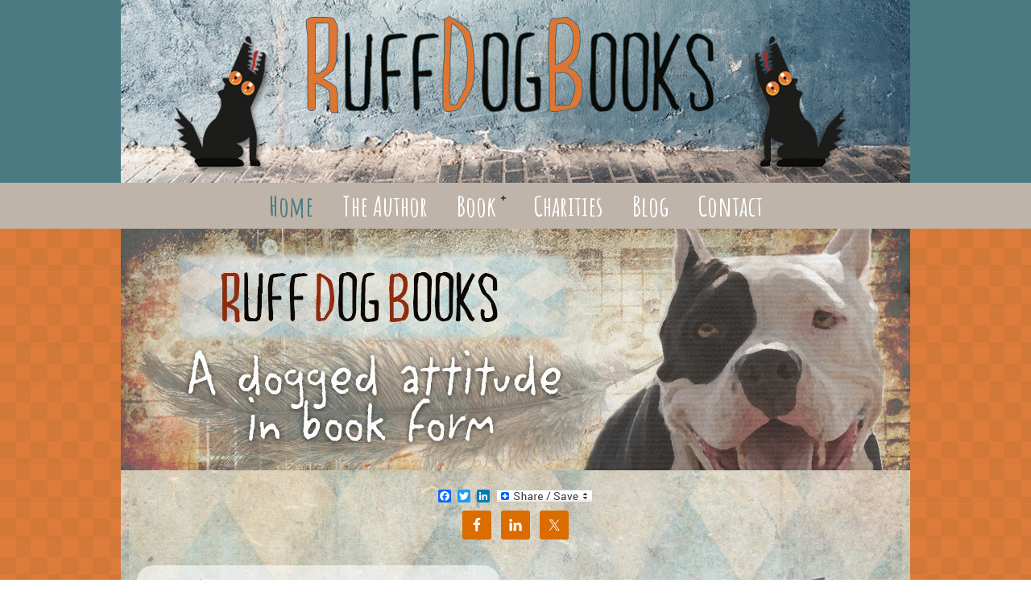

--- FILE ---
content_type: text/html; charset=UTF-8
request_url: http://ruffdogbooks.com/wp/
body_size: 9564
content:
<!DOCTYPE html>
<html lang="en-GB">
<head itemscope itemtype="https://schema.org/WebSite">
<meta charset="UTF-8" />
<meta name="description" content="offical website of the YA novel" />
<meta name="viewport" content="width=device-width, initial-scale=1" />
<meta name="viewport" content="width=device-width, initial-scale=1.0" id="dynamik-viewport"/>
<title>RuffDog Books – offical website of the YA novel</title>
<meta name='robots' content='max-image-preview:large' />
<link rel='dns-prefetch' href='//static.addtoany.com' />
<link rel='dns-prefetch' href='//maxcdn.bootstrapcdn.com' />
<link rel='dns-prefetch' href='//fonts.googleapis.com' />
<link rel="alternate" type="application/rss+xml" title="RuffDog Books &raquo; Feed" href="http://ruffdogbooks.com/wp/feed/" />
<link rel="alternate" type="application/rss+xml" title="RuffDog Books &raquo; Comments Feed" href="http://ruffdogbooks.com/wp/comments/feed/" />
<link rel="canonical" href="http://ruffdogbooks.com/wp/" />
<script type="text/javascript">
window._wpemojiSettings = {"baseUrl":"https:\/\/s.w.org\/images\/core\/emoji\/14.0.0\/72x72\/","ext":".png","svgUrl":"https:\/\/s.w.org\/images\/core\/emoji\/14.0.0\/svg\/","svgExt":".svg","source":{"concatemoji":"http:\/\/ruffdogbooks.com\/wp\/wp-includes\/js\/wp-emoji-release.min.js?ver=6.2.8"}};
/*! This file is auto-generated */
!function(e,a,t){var n,r,o,i=a.createElement("canvas"),p=i.getContext&&i.getContext("2d");function s(e,t){p.clearRect(0,0,i.width,i.height),p.fillText(e,0,0);e=i.toDataURL();return p.clearRect(0,0,i.width,i.height),p.fillText(t,0,0),e===i.toDataURL()}function c(e){var t=a.createElement("script");t.src=e,t.defer=t.type="text/javascript",a.getElementsByTagName("head")[0].appendChild(t)}for(o=Array("flag","emoji"),t.supports={everything:!0,everythingExceptFlag:!0},r=0;r<o.length;r++)t.supports[o[r]]=function(e){if(p&&p.fillText)switch(p.textBaseline="top",p.font="600 32px Arial",e){case"flag":return s("\ud83c\udff3\ufe0f\u200d\u26a7\ufe0f","\ud83c\udff3\ufe0f\u200b\u26a7\ufe0f")?!1:!s("\ud83c\uddfa\ud83c\uddf3","\ud83c\uddfa\u200b\ud83c\uddf3")&&!s("\ud83c\udff4\udb40\udc67\udb40\udc62\udb40\udc65\udb40\udc6e\udb40\udc67\udb40\udc7f","\ud83c\udff4\u200b\udb40\udc67\u200b\udb40\udc62\u200b\udb40\udc65\u200b\udb40\udc6e\u200b\udb40\udc67\u200b\udb40\udc7f");case"emoji":return!s("\ud83e\udef1\ud83c\udffb\u200d\ud83e\udef2\ud83c\udfff","\ud83e\udef1\ud83c\udffb\u200b\ud83e\udef2\ud83c\udfff")}return!1}(o[r]),t.supports.everything=t.supports.everything&&t.supports[o[r]],"flag"!==o[r]&&(t.supports.everythingExceptFlag=t.supports.everythingExceptFlag&&t.supports[o[r]]);t.supports.everythingExceptFlag=t.supports.everythingExceptFlag&&!t.supports.flag,t.DOMReady=!1,t.readyCallback=function(){t.DOMReady=!0},t.supports.everything||(n=function(){t.readyCallback()},a.addEventListener?(a.addEventListener("DOMContentLoaded",n,!1),e.addEventListener("load",n,!1)):(e.attachEvent("onload",n),a.attachEvent("onreadystatechange",function(){"complete"===a.readyState&&t.readyCallback()})),(e=t.source||{}).concatemoji?c(e.concatemoji):e.wpemoji&&e.twemoji&&(c(e.twemoji),c(e.wpemoji)))}(window,document,window._wpemojiSettings);
</script>
<style type="text/css">
img.wp-smiley,
img.emoji {
	display: inline !important;
	border: none !important;
	box-shadow: none !important;
	height: 1em !important;
	width: 1em !important;
	margin: 0 0.07em !important;
	vertical-align: -0.1em !important;
	background: none !important;
	padding: 0 !important;
}
</style>
	<link rel='stylesheet' id='dynamik_minified_stylesheet-css' href='//ruffdogbooks.com/wp/wp-content/uploads/dynamik-gen/theme/dynamik-min.css?ver=1693574534' type='text/css' media='all' />
<link rel='stylesheet' id='wp-block-library-css' href='http://ruffdogbooks.com/wp/wp-includes/css/dist/block-library/style.min.css?ver=6.2.8' type='text/css' media='all' />
<link rel='stylesheet' id='classic-theme-styles-css' href='http://ruffdogbooks.com/wp/wp-includes/css/classic-themes.min.css?ver=6.2.8' type='text/css' media='all' />
<style id='global-styles-inline-css' type='text/css'>
body{--wp--preset--color--black: #000000;--wp--preset--color--cyan-bluish-gray: #abb8c3;--wp--preset--color--white: #ffffff;--wp--preset--color--pale-pink: #f78da7;--wp--preset--color--vivid-red: #cf2e2e;--wp--preset--color--luminous-vivid-orange: #ff6900;--wp--preset--color--luminous-vivid-amber: #fcb900;--wp--preset--color--light-green-cyan: #7bdcb5;--wp--preset--color--vivid-green-cyan: #00d084;--wp--preset--color--pale-cyan-blue: #8ed1fc;--wp--preset--color--vivid-cyan-blue: #0693e3;--wp--preset--color--vivid-purple: #9b51e0;--wp--preset--gradient--vivid-cyan-blue-to-vivid-purple: linear-gradient(135deg,rgba(6,147,227,1) 0%,rgb(155,81,224) 100%);--wp--preset--gradient--light-green-cyan-to-vivid-green-cyan: linear-gradient(135deg,rgb(122,220,180) 0%,rgb(0,208,130) 100%);--wp--preset--gradient--luminous-vivid-amber-to-luminous-vivid-orange: linear-gradient(135deg,rgba(252,185,0,1) 0%,rgba(255,105,0,1) 100%);--wp--preset--gradient--luminous-vivid-orange-to-vivid-red: linear-gradient(135deg,rgba(255,105,0,1) 0%,rgb(207,46,46) 100%);--wp--preset--gradient--very-light-gray-to-cyan-bluish-gray: linear-gradient(135deg,rgb(238,238,238) 0%,rgb(169,184,195) 100%);--wp--preset--gradient--cool-to-warm-spectrum: linear-gradient(135deg,rgb(74,234,220) 0%,rgb(151,120,209) 20%,rgb(207,42,186) 40%,rgb(238,44,130) 60%,rgb(251,105,98) 80%,rgb(254,248,76) 100%);--wp--preset--gradient--blush-light-purple: linear-gradient(135deg,rgb(255,206,236) 0%,rgb(152,150,240) 100%);--wp--preset--gradient--blush-bordeaux: linear-gradient(135deg,rgb(254,205,165) 0%,rgb(254,45,45) 50%,rgb(107,0,62) 100%);--wp--preset--gradient--luminous-dusk: linear-gradient(135deg,rgb(255,203,112) 0%,rgb(199,81,192) 50%,rgb(65,88,208) 100%);--wp--preset--gradient--pale-ocean: linear-gradient(135deg,rgb(255,245,203) 0%,rgb(182,227,212) 50%,rgb(51,167,181) 100%);--wp--preset--gradient--electric-grass: linear-gradient(135deg,rgb(202,248,128) 0%,rgb(113,206,126) 100%);--wp--preset--gradient--midnight: linear-gradient(135deg,rgb(2,3,129) 0%,rgb(40,116,252) 100%);--wp--preset--duotone--dark-grayscale: url('#wp-duotone-dark-grayscale');--wp--preset--duotone--grayscale: url('#wp-duotone-grayscale');--wp--preset--duotone--purple-yellow: url('#wp-duotone-purple-yellow');--wp--preset--duotone--blue-red: url('#wp-duotone-blue-red');--wp--preset--duotone--midnight: url('#wp-duotone-midnight');--wp--preset--duotone--magenta-yellow: url('#wp-duotone-magenta-yellow');--wp--preset--duotone--purple-green: url('#wp-duotone-purple-green');--wp--preset--duotone--blue-orange: url('#wp-duotone-blue-orange');--wp--preset--font-size--small: 13px;--wp--preset--font-size--medium: 20px;--wp--preset--font-size--large: 36px;--wp--preset--font-size--x-large: 42px;--wp--preset--spacing--20: 0.44rem;--wp--preset--spacing--30: 0.67rem;--wp--preset--spacing--40: 1rem;--wp--preset--spacing--50: 1.5rem;--wp--preset--spacing--60: 2.25rem;--wp--preset--spacing--70: 3.38rem;--wp--preset--spacing--80: 5.06rem;--wp--preset--shadow--natural: 6px 6px 9px rgba(0, 0, 0, 0.2);--wp--preset--shadow--deep: 12px 12px 50px rgba(0, 0, 0, 0.4);--wp--preset--shadow--sharp: 6px 6px 0px rgba(0, 0, 0, 0.2);--wp--preset--shadow--outlined: 6px 6px 0px -3px rgba(255, 255, 255, 1), 6px 6px rgba(0, 0, 0, 1);--wp--preset--shadow--crisp: 6px 6px 0px rgba(0, 0, 0, 1);}:where(.is-layout-flex){gap: 0.5em;}body .is-layout-flow > .alignleft{float: left;margin-inline-start: 0;margin-inline-end: 2em;}body .is-layout-flow > .alignright{float: right;margin-inline-start: 2em;margin-inline-end: 0;}body .is-layout-flow > .aligncenter{margin-left: auto !important;margin-right: auto !important;}body .is-layout-constrained > .alignleft{float: left;margin-inline-start: 0;margin-inline-end: 2em;}body .is-layout-constrained > .alignright{float: right;margin-inline-start: 2em;margin-inline-end: 0;}body .is-layout-constrained > .aligncenter{margin-left: auto !important;margin-right: auto !important;}body .is-layout-constrained > :where(:not(.alignleft):not(.alignright):not(.alignfull)){max-width: var(--wp--style--global--content-size);margin-left: auto !important;margin-right: auto !important;}body .is-layout-constrained > .alignwide{max-width: var(--wp--style--global--wide-size);}body .is-layout-flex{display: flex;}body .is-layout-flex{flex-wrap: wrap;align-items: center;}body .is-layout-flex > *{margin: 0;}:where(.wp-block-columns.is-layout-flex){gap: 2em;}.has-black-color{color: var(--wp--preset--color--black) !important;}.has-cyan-bluish-gray-color{color: var(--wp--preset--color--cyan-bluish-gray) !important;}.has-white-color{color: var(--wp--preset--color--white) !important;}.has-pale-pink-color{color: var(--wp--preset--color--pale-pink) !important;}.has-vivid-red-color{color: var(--wp--preset--color--vivid-red) !important;}.has-luminous-vivid-orange-color{color: var(--wp--preset--color--luminous-vivid-orange) !important;}.has-luminous-vivid-amber-color{color: var(--wp--preset--color--luminous-vivid-amber) !important;}.has-light-green-cyan-color{color: var(--wp--preset--color--light-green-cyan) !important;}.has-vivid-green-cyan-color{color: var(--wp--preset--color--vivid-green-cyan) !important;}.has-pale-cyan-blue-color{color: var(--wp--preset--color--pale-cyan-blue) !important;}.has-vivid-cyan-blue-color{color: var(--wp--preset--color--vivid-cyan-blue) !important;}.has-vivid-purple-color{color: var(--wp--preset--color--vivid-purple) !important;}.has-black-background-color{background-color: var(--wp--preset--color--black) !important;}.has-cyan-bluish-gray-background-color{background-color: var(--wp--preset--color--cyan-bluish-gray) !important;}.has-white-background-color{background-color: var(--wp--preset--color--white) !important;}.has-pale-pink-background-color{background-color: var(--wp--preset--color--pale-pink) !important;}.has-vivid-red-background-color{background-color: var(--wp--preset--color--vivid-red) !important;}.has-luminous-vivid-orange-background-color{background-color: var(--wp--preset--color--luminous-vivid-orange) !important;}.has-luminous-vivid-amber-background-color{background-color: var(--wp--preset--color--luminous-vivid-amber) !important;}.has-light-green-cyan-background-color{background-color: var(--wp--preset--color--light-green-cyan) !important;}.has-vivid-green-cyan-background-color{background-color: var(--wp--preset--color--vivid-green-cyan) !important;}.has-pale-cyan-blue-background-color{background-color: var(--wp--preset--color--pale-cyan-blue) !important;}.has-vivid-cyan-blue-background-color{background-color: var(--wp--preset--color--vivid-cyan-blue) !important;}.has-vivid-purple-background-color{background-color: var(--wp--preset--color--vivid-purple) !important;}.has-black-border-color{border-color: var(--wp--preset--color--black) !important;}.has-cyan-bluish-gray-border-color{border-color: var(--wp--preset--color--cyan-bluish-gray) !important;}.has-white-border-color{border-color: var(--wp--preset--color--white) !important;}.has-pale-pink-border-color{border-color: var(--wp--preset--color--pale-pink) !important;}.has-vivid-red-border-color{border-color: var(--wp--preset--color--vivid-red) !important;}.has-luminous-vivid-orange-border-color{border-color: var(--wp--preset--color--luminous-vivid-orange) !important;}.has-luminous-vivid-amber-border-color{border-color: var(--wp--preset--color--luminous-vivid-amber) !important;}.has-light-green-cyan-border-color{border-color: var(--wp--preset--color--light-green-cyan) !important;}.has-vivid-green-cyan-border-color{border-color: var(--wp--preset--color--vivid-green-cyan) !important;}.has-pale-cyan-blue-border-color{border-color: var(--wp--preset--color--pale-cyan-blue) !important;}.has-vivid-cyan-blue-border-color{border-color: var(--wp--preset--color--vivid-cyan-blue) !important;}.has-vivid-purple-border-color{border-color: var(--wp--preset--color--vivid-purple) !important;}.has-vivid-cyan-blue-to-vivid-purple-gradient-background{background: var(--wp--preset--gradient--vivid-cyan-blue-to-vivid-purple) !important;}.has-light-green-cyan-to-vivid-green-cyan-gradient-background{background: var(--wp--preset--gradient--light-green-cyan-to-vivid-green-cyan) !important;}.has-luminous-vivid-amber-to-luminous-vivid-orange-gradient-background{background: var(--wp--preset--gradient--luminous-vivid-amber-to-luminous-vivid-orange) !important;}.has-luminous-vivid-orange-to-vivid-red-gradient-background{background: var(--wp--preset--gradient--luminous-vivid-orange-to-vivid-red) !important;}.has-very-light-gray-to-cyan-bluish-gray-gradient-background{background: var(--wp--preset--gradient--very-light-gray-to-cyan-bluish-gray) !important;}.has-cool-to-warm-spectrum-gradient-background{background: var(--wp--preset--gradient--cool-to-warm-spectrum) !important;}.has-blush-light-purple-gradient-background{background: var(--wp--preset--gradient--blush-light-purple) !important;}.has-blush-bordeaux-gradient-background{background: var(--wp--preset--gradient--blush-bordeaux) !important;}.has-luminous-dusk-gradient-background{background: var(--wp--preset--gradient--luminous-dusk) !important;}.has-pale-ocean-gradient-background{background: var(--wp--preset--gradient--pale-ocean) !important;}.has-electric-grass-gradient-background{background: var(--wp--preset--gradient--electric-grass) !important;}.has-midnight-gradient-background{background: var(--wp--preset--gradient--midnight) !important;}.has-small-font-size{font-size: var(--wp--preset--font-size--small) !important;}.has-medium-font-size{font-size: var(--wp--preset--font-size--medium) !important;}.has-large-font-size{font-size: var(--wp--preset--font-size--large) !important;}.has-x-large-font-size{font-size: var(--wp--preset--font-size--x-large) !important;}
.wp-block-navigation a:where(:not(.wp-element-button)){color: inherit;}
:where(.wp-block-columns.is-layout-flex){gap: 2em;}
.wp-block-pullquote{font-size: 1.5em;line-height: 1.6;}
</style>
<link rel='stylesheet' id='tp_twitter_plugin_css-css' href='http://ruffdogbooks.com/wp/wp-content/plugins/recent-tweets-widget/tp_twitter_plugin.css?ver=1.0' type='text/css' media='screen' />
<link rel='stylesheet' id='anc-style-css' href='http://ruffdogbooks.com/wp/wp-content/plugins/v3book-module/v3book-style.css?ver=6.2.8' type='text/css' media='all' />
<link rel='stylesheet' id='cff-css' href='http://ruffdogbooks.com/wp/wp-content/plugins/custom-facebook-feed/assets/css/cff-style.min.css?ver=4.3.4' type='text/css' media='all' />
<link rel='stylesheet' id='sb-font-awesome-css' href='https://maxcdn.bootstrapcdn.com/font-awesome/4.7.0/css/font-awesome.min.css?ver=6.2.8' type='text/css' media='all' />
<link rel='stylesheet' id='dynamik_enqueued_google_fonts-css' href='//fonts.googleapis.com/css?family=Amatic+SC%3A400%2C700%7COswald&#038;display=auto&#038;ver=2.6.9.92' type='text/css' media='all' />
<link rel='stylesheet' id='simple-social-icons-font-css' href='http://ruffdogbooks.com/wp/wp-content/plugins/simple-social-icons/css/style.css?ver=4.0.0' type='text/css' media='all' />
<link rel='stylesheet' id='addtoany-css' href='http://ruffdogbooks.com/wp/wp-content/plugins/add-to-any/addtoany.min.css?ver=1.16' type='text/css' media='all' />
<script type='text/javascript' src='http://ruffdogbooks.com/wp/wp-includes/js/jquery/jquery.min.js?ver=3.6.4' id='jquery-core-js'></script>
<script type='text/javascript' src='http://ruffdogbooks.com/wp/wp-includes/js/jquery/jquery-migrate.min.js?ver=3.4.0' id='jquery-migrate-js'></script>
<script type='text/javascript' id='addtoany-core-js-before'>
window.a2a_config=window.a2a_config||{};a2a_config.callbacks=[];a2a_config.overlays=[];a2a_config.templates={};a2a_localize = {
	Share: "Share",
	Save: "Save",
	Subscribe: "Subscribe",
	Email: "Email",
	Bookmark: "Bookmark",
	ShowAll: "Show All",
	ShowLess: "Show less",
	FindServices: "Find service(s)",
	FindAnyServiceToAddTo: "Instantly find any service to add to",
	PoweredBy: "Powered by",
	ShareViaEmail: "Share via email",
	SubscribeViaEmail: "Subscribe via email",
	BookmarkInYourBrowser: "Bookmark in your browser",
	BookmarkInstructions: "Press Ctrl+D or \u2318+D to bookmark this page",
	AddToYourFavorites: "Add to your favourites",
	SendFromWebOrProgram: "Send from any email address or email program",
	EmailProgram: "Email program",
	More: "More&#8230;",
	ThanksForSharing: "Thanks for sharing!",
	ThanksForFollowing: "Thanks for following!"
};
</script>
<script type='text/javascript' defer src='https://static.addtoany.com/menu/page.js' id='addtoany-core-js'></script>
<script type='text/javascript' defer src='http://ruffdogbooks.com/wp/wp-content/plugins/add-to-any/addtoany.min.js?ver=1.1' id='addtoany-jquery-js'></script>
<link rel="https://api.w.org/" href="http://ruffdogbooks.com/wp/wp-json/" /><link rel="EditURI" type="application/rsd+xml" title="RSD" href="http://ruffdogbooks.com/wp/xmlrpc.php?rsd" />
	<script type='text/javascript'>
				quoteRotator = {
					i: 1,
					quotes: ["<span id='quote'>A one word solution to all the problems the world faces today is ‘compassion.\'<br></span> <span id='quoteauthor'>-Mata Amritanandamayi Devi</span>",
"<span id='quote'>Do you want to meet the love of your life? Look in the mirror.<br></span> <span id='quoteauthor'>-Byron Katie</span>",
"<span id='quote'>Happiness is your true nature, it is not wrong to desire it. What is wrong is seeking it outside, when it is inside.<br> </span> <span id='quoteauthor'>-Ramana Marharshi</span>",

					],
					numQuotes: 3,
					fadeDuration: 2,
					fadeoutDuration: 2,
					delay: 9,
					quotesInit: function(){
						if (this.numQuotes < 1){
							document.getElementById('quoterotator').innerHTML="No Quotes Found";
						} else {
							this.quoteRotate();
							setInterval('quoteRotator.quoteRotate()', (this.fadeDuration + this.fadeoutDuration + this.delay) * 1000);
						}
					},
					quoteRotate: function(){
						jQuery('#quoterotator').hide().html(this.quotes[this.i - 1]).fadeIn(this.fadeDuration * 1000).css('filter','').delay(this.delay * 1000).fadeOut(this.fadeoutDuration * 1000);
						this.i = this.i % (this.numQuotes) + 1;
					}
	
				}
			</script><link rel="icon" href="//ruffdogbooks.com/wp/wp-content/uploads/dynamik-gen/theme/images/favicon.jpg" />
<link rel="pingback" href="http://ruffdogbooks.com/wp/xmlrpc.php" />
<meta itemprop="name" content="RuffDog Books" />
<meta itemprop="url" content="http://ruffdogbooks.com/wp/" />
<meta property="og:title" content="RuffDog Books" />
<meta property="og:type" content="article" />
<meta property="og:image" content="http://ruffdogbooks.com/wp/wp-content/uploads/Memphis-large.png" />
<meta property="og:url" content="http://ruffdogbooks.com/wp/" />
<meta property="og:description" content="What if your life is working from inside out?" />
<meta property="og:site_name" content="RuffDog Books Website" />

<style type="text/css"></style>
<style>
.synved-social-resolution-single {
display: inline-block;
}
.synved-social-resolution-normal {
display: inline-block;
}
.synved-social-resolution-hidef {
display: none;
}

@media only screen and (min--moz-device-pixel-ratio: 2),
only screen and (-o-min-device-pixel-ratio: 2/1),
only screen and (-webkit-min-device-pixel-ratio: 2),
only screen and (min-device-pixel-ratio: 2),
only screen and (min-resolution: 2dppx),
only screen and (min-resolution: 192dpi) {
	.synved-social-resolution-normal {
	display: none;
	}
	.synved-social-resolution-hidef {
	display: inline-block;
	}
}
</style></head>
<body class="home blog header-image header-full-width content-sidebar genesis-breadcrumbs-hidden mac chrome ez-home-slider ez-home site-fluid override" itemscope itemtype="https://schema.org/WebPage"><svg xmlns="http://www.w3.org/2000/svg" viewBox="0 0 0 0" width="0" height="0" focusable="false" role="none" style="visibility: hidden; position: absolute; left: -9999px; overflow: hidden;" ><defs><filter id="wp-duotone-dark-grayscale"><feColorMatrix color-interpolation-filters="sRGB" type="matrix" values=" .299 .587 .114 0 0 .299 .587 .114 0 0 .299 .587 .114 0 0 .299 .587 .114 0 0 " /><feComponentTransfer color-interpolation-filters="sRGB" ><feFuncR type="table" tableValues="0 0.49803921568627" /><feFuncG type="table" tableValues="0 0.49803921568627" /><feFuncB type="table" tableValues="0 0.49803921568627" /><feFuncA type="table" tableValues="1 1" /></feComponentTransfer><feComposite in2="SourceGraphic" operator="in" /></filter></defs></svg><svg xmlns="http://www.w3.org/2000/svg" viewBox="0 0 0 0" width="0" height="0" focusable="false" role="none" style="visibility: hidden; position: absolute; left: -9999px; overflow: hidden;" ><defs><filter id="wp-duotone-grayscale"><feColorMatrix color-interpolation-filters="sRGB" type="matrix" values=" .299 .587 .114 0 0 .299 .587 .114 0 0 .299 .587 .114 0 0 .299 .587 .114 0 0 " /><feComponentTransfer color-interpolation-filters="sRGB" ><feFuncR type="table" tableValues="0 1" /><feFuncG type="table" tableValues="0 1" /><feFuncB type="table" tableValues="0 1" /><feFuncA type="table" tableValues="1 1" /></feComponentTransfer><feComposite in2="SourceGraphic" operator="in" /></filter></defs></svg><svg xmlns="http://www.w3.org/2000/svg" viewBox="0 0 0 0" width="0" height="0" focusable="false" role="none" style="visibility: hidden; position: absolute; left: -9999px; overflow: hidden;" ><defs><filter id="wp-duotone-purple-yellow"><feColorMatrix color-interpolation-filters="sRGB" type="matrix" values=" .299 .587 .114 0 0 .299 .587 .114 0 0 .299 .587 .114 0 0 .299 .587 .114 0 0 " /><feComponentTransfer color-interpolation-filters="sRGB" ><feFuncR type="table" tableValues="0.54901960784314 0.98823529411765" /><feFuncG type="table" tableValues="0 1" /><feFuncB type="table" tableValues="0.71764705882353 0.25490196078431" /><feFuncA type="table" tableValues="1 1" /></feComponentTransfer><feComposite in2="SourceGraphic" operator="in" /></filter></defs></svg><svg xmlns="http://www.w3.org/2000/svg" viewBox="0 0 0 0" width="0" height="0" focusable="false" role="none" style="visibility: hidden; position: absolute; left: -9999px; overflow: hidden;" ><defs><filter id="wp-duotone-blue-red"><feColorMatrix color-interpolation-filters="sRGB" type="matrix" values=" .299 .587 .114 0 0 .299 .587 .114 0 0 .299 .587 .114 0 0 .299 .587 .114 0 0 " /><feComponentTransfer color-interpolation-filters="sRGB" ><feFuncR type="table" tableValues="0 1" /><feFuncG type="table" tableValues="0 0.27843137254902" /><feFuncB type="table" tableValues="0.5921568627451 0.27843137254902" /><feFuncA type="table" tableValues="1 1" /></feComponentTransfer><feComposite in2="SourceGraphic" operator="in" /></filter></defs></svg><svg xmlns="http://www.w3.org/2000/svg" viewBox="0 0 0 0" width="0" height="0" focusable="false" role="none" style="visibility: hidden; position: absolute; left: -9999px; overflow: hidden;" ><defs><filter id="wp-duotone-midnight"><feColorMatrix color-interpolation-filters="sRGB" type="matrix" values=" .299 .587 .114 0 0 .299 .587 .114 0 0 .299 .587 .114 0 0 .299 .587 .114 0 0 " /><feComponentTransfer color-interpolation-filters="sRGB" ><feFuncR type="table" tableValues="0 0" /><feFuncG type="table" tableValues="0 0.64705882352941" /><feFuncB type="table" tableValues="0 1" /><feFuncA type="table" tableValues="1 1" /></feComponentTransfer><feComposite in2="SourceGraphic" operator="in" /></filter></defs></svg><svg xmlns="http://www.w3.org/2000/svg" viewBox="0 0 0 0" width="0" height="0" focusable="false" role="none" style="visibility: hidden; position: absolute; left: -9999px; overflow: hidden;" ><defs><filter id="wp-duotone-magenta-yellow"><feColorMatrix color-interpolation-filters="sRGB" type="matrix" values=" .299 .587 .114 0 0 .299 .587 .114 0 0 .299 .587 .114 0 0 .299 .587 .114 0 0 " /><feComponentTransfer color-interpolation-filters="sRGB" ><feFuncR type="table" tableValues="0.78039215686275 1" /><feFuncG type="table" tableValues="0 0.94901960784314" /><feFuncB type="table" tableValues="0.35294117647059 0.47058823529412" /><feFuncA type="table" tableValues="1 1" /></feComponentTransfer><feComposite in2="SourceGraphic" operator="in" /></filter></defs></svg><svg xmlns="http://www.w3.org/2000/svg" viewBox="0 0 0 0" width="0" height="0" focusable="false" role="none" style="visibility: hidden; position: absolute; left: -9999px; overflow: hidden;" ><defs><filter id="wp-duotone-purple-green"><feColorMatrix color-interpolation-filters="sRGB" type="matrix" values=" .299 .587 .114 0 0 .299 .587 .114 0 0 .299 .587 .114 0 0 .299 .587 .114 0 0 " /><feComponentTransfer color-interpolation-filters="sRGB" ><feFuncR type="table" tableValues="0.65098039215686 0.40392156862745" /><feFuncG type="table" tableValues="0 1" /><feFuncB type="table" tableValues="0.44705882352941 0.4" /><feFuncA type="table" tableValues="1 1" /></feComponentTransfer><feComposite in2="SourceGraphic" operator="in" /></filter></defs></svg><svg xmlns="http://www.w3.org/2000/svg" viewBox="0 0 0 0" width="0" height="0" focusable="false" role="none" style="visibility: hidden; position: absolute; left: -9999px; overflow: hidden;" ><defs><filter id="wp-duotone-blue-orange"><feColorMatrix color-interpolation-filters="sRGB" type="matrix" values=" .299 .587 .114 0 0 .299 .587 .114 0 0 .299 .587 .114 0 0 .299 .587 .114 0 0 " /><feComponentTransfer color-interpolation-filters="sRGB" ><feFuncR type="table" tableValues="0.098039215686275 1" /><feFuncG type="table" tableValues="0 0.66274509803922" /><feFuncB type="table" tableValues="0.84705882352941 0.41960784313725" /><feFuncA type="table" tableValues="1 1" /></feComponentTransfer><feComposite in2="SourceGraphic" operator="in" /></filter></defs></svg><div class="site-container"><header class="site-header" itemscope itemtype="https://schema.org/WPHeader"><div class="wrap"><div class="title-area"><h1 class="site-title" itemprop="headline"><a href="http://ruffdogbooks.com/wp/">RuffDog Books</a></h1><h2 class="site-description" itemprop="description">offical website of the YA novel</h2></div></div></header><nav class="nav-primary" aria-label="Main" itemscope itemtype="https://schema.org/SiteNavigationElement"><div class="wrap"><ul id="menu-menu-1" class="menu genesis-nav-menu menu-primary js-superfish"><li id="menu-item-41" class="menu-item menu-item-type-custom menu-item-object-custom current-menu-item current_page_item menu-item-home menu-item-41"><a href="http://ruffdogbooks.com/wp/" aria-current="page" itemprop="url"><span itemprop="name">Home</span></a></li>
<li id="menu-item-19" class="menu-item menu-item-type-post_type menu-item-object-page menu-item-19"><a href="http://ruffdogbooks.com/wp/the-author/" itemprop="url"><span itemprop="name">The Author</span></a></li>
<li id="menu-item-74" class="menu-item menu-item-type-custom menu-item-object-custom menu-item-has-children menu-item-74"><a href="#" itemprop="url"><span itemprop="name">Book</span></a>
<ul class="sub-menu">
	<li id="menu-item-73" class="menu-item menu-item-type-post_type menu-item-object-book menu-item-73"><a href="http://ruffdogbooks.com/wp/book/magic-to-memphis/" itemprop="url"><span itemprop="name">Magic to Memphis</span></a></li>
</ul>
</li>
<li id="menu-item-91" class="menu-item menu-item-type-post_type menu-item-object-page menu-item-91"><a href="http://ruffdogbooks.com/wp/charities/" itemprop="url"><span itemprop="name">Charities</span></a></li>
<li id="menu-item-21" class="menu-item menu-item-type-post_type menu-item-object-page menu-item-21"><a href="http://ruffdogbooks.com/wp/blog/" itemprop="url"><span itemprop="name">Blog</span></a></li>
<li id="menu-item-22" class="menu-item menu-item-type-post_type menu-item-object-page menu-item-22"><a href="http://ruffdogbooks.com/wp/contact/" itemprop="url"><span itemprop="name">Contact</span></a></li>
</ul></div></nav><div class="site-inner">	<div id="home-hook-wrap" class="clearfix">
			<div id="ez-home-slider-container-wrap" class="clearfix">
	
		<div id="ez-home-slider-container" class="clearfix">

			<div id="ez-home-slider" class="widget-area ez-widget-area ez-only">
			
				<section id="soliloquy-4" class="widget soliloquy"><div class="widget-wrap"><div class="soliloquy-outer-container" data-soliloquy-loaded="0"><div aria-live="polite" id="soliloquy-container-8" class="soliloquy-container soliloquy-transition-fade soliloquy-fade  soliloquy-theme-base no-js" style="max-width:980px;margin:0 auto 20px;"><ul id="soliloquy-8" class="soliloquy-slider soliloquy-slides soliloquy-wrap soliloquy-clear"><li aria-hidden="true" class="soliloquy-item soliloquy-item-1 soliloquy-id-100 soliloquy-image-slide" draggable="false" style="list-style:none;"><img loading="lazy" id="soliloquy-image-100" class="soliloquy-image soliloquy-image-1" src="http://ruffdogbooks.com/wp/wp-content/uploads/slider-1-rev.jpg" alt="slider-1-rev" data-soliloquy-src-mobile="http://ruffdogbooks.com/wp/wp-content/uploads/slider-1-rev-600x200_c.jpg" /></li><li aria-hidden="true" class="soliloquy-item soliloquy-item-2 soliloquy-id-86 soliloquy-image-slide" draggable="false" style="list-style:none;"><a href="http://ruffdogbooks.com/wp/?p=89" class="soliloquy-link" title="slider-2"><img loading="lazy" id="soliloquy-image-86" class="soliloquy-image soliloquy-image-2 soliloquy-preload" src="http://ruffdogbooks.com/wp/wp-content/plugins/soliloquy/assets/css/images/holder.gif" data-soliloquy-src="http://ruffdogbooks.com/wp/wp-content/uploads/slider-2.jpg" alt="slider-2" data-soliloquy-src-mobile="http://ruffdogbooks.com/wp/wp-content/uploads/slider-2-600x200_c.jpg" /></a></li><li aria-hidden="true" class="soliloquy-item soliloquy-item-3 soliloquy-id-87 soliloquy-image-slide" draggable="false" style="list-style:none;"><img loading="lazy" id="soliloquy-image-87" class="soliloquy-image soliloquy-image-3 soliloquy-preload" src="http://ruffdogbooks.com/wp/wp-content/plugins/soliloquy/assets/css/images/holder.gif" data-soliloquy-src="http://ruffdogbooks.com/wp/wp-content/uploads/slider-3.jpg" alt="slider-3" data-soliloquy-src-mobile="http://ruffdogbooks.com/wp/wp-content/uploads/slider-3-600x200_c.jpg" /></li></ul></div><noscript><div class="soliloquy-no-js" style="display:none;visibility:hidden;height:0;line-height:0;opacity:0;"><img class="soliloquy-image soliloquy-no-js-image skip-lazy" loading="lazy" src="http://ruffdogbooks.com/wp/wp-content/uploads/slider-1-rev.jpg" alt="slider-1-rev" /><img class="soliloquy-image soliloquy-no-js-image skip-lazy" loading="lazy" src="http://ruffdogbooks.com/wp/wp-content/uploads/slider-2.jpg" alt="slider-2" /><img class="soliloquy-image soliloquy-no-js-image skip-lazy" loading="lazy" src="http://ruffdogbooks.com/wp/wp-content/uploads/slider-3.jpg" alt="slider-3" /></div></noscript></div></div></section>
<section id="a2a_share_save_widget-3" class="widget widget_a2a_share_save_widget"><div class="widget-wrap"><div class="a2a_kit a2a_kit_size_16 addtoany_list"><a class="a2a_button_facebook" href="https://www.addtoany.com/add_to/facebook?linkurl=http%3A%2F%2Fruffdogbooks.com%2Fwp%2Fwp%2F&amp;linkname=RuffDog%20Books" title="Facebook" rel="nofollow noopener" target="_blank"></a><a class="a2a_button_twitter" href="https://www.addtoany.com/add_to/twitter?linkurl=http%3A%2F%2Fruffdogbooks.com%2Fwp%2Fwp%2F&amp;linkname=RuffDog%20Books" title="Twitter" rel="nofollow noopener" target="_blank"></a><a class="a2a_button_linkedin" href="https://www.addtoany.com/add_to/linkedin?linkurl=http%3A%2F%2Fruffdogbooks.com%2Fwp%2Fwp%2F&amp;linkname=RuffDog%20Books" title="LinkedIn" rel="nofollow noopener" target="_blank"></a><a class="a2a_dd addtoany_share_save addtoany_share" href="https://www.addtoany.com/share"><img src="https://static.addtoany.com/buttons/share_save_120_16.png" alt="Share"></a></div></div></section>
<section id="simple-social-icons-4" class="widget simple-social-icons"><div class="widget-wrap"><ul class="aligncenter"><li class="ssi-facebook"><a href="https://www.facebook.com/magictomemphis" target="_blank" rel="noopener noreferrer"><svg role="img" class="social-facebook" aria-labelledby="social-facebook-4"><title id="social-facebook-4">Facebook</title><use xlink:href="http://ruffdogbooks.com/wp/wp-content/plugins/simple-social-icons/symbol-defs.svg#social-facebook"></use></svg></a></li><li class="ssi-linkedin"><a href="https://www.linkedin.com/profile/view?id=1730903&#038;trk=spm_pic" target="_blank" rel="noopener noreferrer"><svg role="img" class="social-linkedin" aria-labelledby="social-linkedin-4"><title id="social-linkedin-4">LinkedIn</title><use xlink:href="http://ruffdogbooks.com/wp/wp-content/plugins/simple-social-icons/symbol-defs.svg#social-linkedin"></use></svg></a></li><li class="ssi-twitter"><a href="https://twitter.com/juliestarrcoach" target="_blank" rel="noopener noreferrer"><svg role="img" class="social-twitter" aria-labelledby="social-twitter-4"><title id="social-twitter-4">Twitter</title><use xlink:href="http://ruffdogbooks.com/wp/wp-content/plugins/simple-social-icons/symbol-defs.svg#social-twitter"></use></svg></a></li></ul></div></section>
				
			</div><!-- end #ez-home-slider -->
		
		</div><!-- end #ez-home-slider-container -->
		
	</div><!-- end #ez-home-slider-container-wrap -->
	<div id="ez-home-container-wrap" class="clearfix" role="main">
	
				
		<div id="ez-home-top-container" class="ez-home-container-area ez-home-bottom clearfix">

			<div class="ez-home-wrap clearfix">
			
				<div id="ez-home-top-1" class="widget-area ez-widget-area one-half first">
					<section id="featured-page-5" class="widget featured-content featuredpage"><div class="widget-wrap"><article class="post-61 page type-page status-publish entry override"><div class="entry-content"><h4 style="text-align: center;">≈ Welcome to RuffDog Books ≈</h4>
<h5 style="text-align: center;">Books on a mission</h5>
<p>Like a good story? You’ve come to the right place.</p>
<p>Want to lose yourself in an adventure and help someone a world away as you do that? Check out the charities page to see how– it&#8217;s a feel-good factor doubled-up.</p>
<p>We’re deep thinkers and sassy writers, so check out our blog. Of course your involvement brings our site alive, so when the urge takes you…leave a comment!</p>
<p>Or maybe you&#8217;ve got something to say, because maybe you’re a deep thinker too? &#8211; if you have, get in touch and when its our kind of thing we&#8217;ll blog it!</p>
</div></article></div></section>
				</div><!-- end #ez-home-top-1 -->
	
				<div id="ez-home-top-2" class="widget-area ez-widget-area one-half">
					<section id="featured-page-6" class="widget featured-content featuredpage"><div class="widget-wrap"><article class="post-63 page type-page status-publish entry override"><div class="entry-content"><p><img decoding="async" loading="lazy" class="aligncenter size-full wp-image-44" src="http://ruffdogbooks.com/wp/wp-content/uploads/Memphis-large.png" alt="Memphis-large" width="722" height="1000" srcset="http://ruffdogbooks.com/wp/wp-content/uploads/Memphis-large.png 722w, http://ruffdogbooks.com/wp/wp-content/uploads/Memphis-large-216x300.png 216w" sizes="(max-width: 722px) 100vw, 722px" /></p>
<p style="text-align: center;"><a class="btn-amazon-link" href="//read.amazon.co.uk/kp/card?asin=B00OABL7CK&amp;preview=inline&amp;linkCode=kpe&amp;ref_=cm_sw_r_kb_dp_YBX556VZX4VJYE220VZN&amp;tag=ruffdogbooks7-21&quot; &gt;&lt;/iframe&gt;" target="_blank" rel="noopener"><img decoding="async" loading="lazy" class="btn-amazon aligncenter wp-image-76 size-full" src="http://ruffdogbooks.com/wp/wp-content/uploads/amazon.png" alt="amazon" width="120" height="42" /></a></p>
</div></article></div></section>
				</div><!-- end #ez-home-top-2 -->
	
			</div><!-- end .ez-home-wrap -->

		</div><!-- end #ez-home-top-container -->
		
		<img src="http://ruffdogbooks.com/wp/wp-content/themes/dynamik-gen/images/content-filler.png" class="dynamik-content-filler-img" alt="">	
	</div><!-- end #ez-home-container-wrap -->
	</div><!-- end #home-hook-wrap -->
	</div><footer class="site-footer" itemscope itemtype="https://schema.org/WPFooter"><div class="wrap"><div class="creds"><p>Copyright &copy; 2026 &middot; Designed by <a href="http://newmediawebsitedesign.com" target="_blank">NewMedia Website Design</a> &middot;</a></p></div><p>Copyright &#x000A9;&nbsp;2026 · <a href="https://cobaltapps.com/downloads/dynamik-website-builder/">Dynamik-Gen</a> on <a href="https://www.studiopress.com/">Genesis Framework</a> · <a href="https://wordpress.org/">WordPress</a> · <a href="http://ruffdogbooks.com/wp/wp-login.php">Log in</a></p></div></footer></div><!-- Custom Facebook Feed JS -->
<script type="text/javascript">var cffajaxurl = "http://ruffdogbooks.com/wp/wp-admin/admin-ajax.php";
var cfflinkhashtags = "true";
</script>
<style type="text/css" media="screen">#simple-social-icons-4 ul li a, #simple-social-icons-4 ul li a:hover, #simple-social-icons-4 ul li a:focus { background-color: #DA6C00 !important; border-radius: 3px; color: #ffffff !important; border: 0px #ffffff solid !important; font-size: 18px; padding: 9px; }  #simple-social-icons-4 ul li a:hover, #simple-social-icons-4 ul li a:focus { background-color: #666666 !important; border-color: #ffffff !important; color: #ffffff !important; }  #simple-social-icons-4 ul li a:focus { outline: 1px dotted #666666 !important; }</style><link rel='stylesheet' id='soliloquy-style-css-css' href='http://ruffdogbooks.com/wp/wp-content/plugins/soliloquy/assets/css/soliloquy.css?ver=2.6.12' type='text/css' media='all' />
<script type='text/javascript' src='http://ruffdogbooks.com/wp/wp-content/plugins/custom-facebook-feed/assets/js/cff-scripts.min.js?ver=4.3.4' id='cffscripts-js'></script>
<script type='text/javascript' src='http://ruffdogbooks.com/wp/wp-includes/js/hoverIntent.min.js?ver=1.10.2' id='hoverIntent-js'></script>
<script type='text/javascript' src='http://ruffdogbooks.com/wp/wp-content/themes/genesis/lib/js/menu/superfish.min.js?ver=1.7.10' id='superfish-js'></script>
<script type='text/javascript' src='http://ruffdogbooks.com/wp/wp-content/themes/genesis/lib/js/menu/superfish.args.min.js?ver=3.1.2' id='superfish-args-js'></script>
<script type='text/javascript' src='http://ruffdogbooks.com/wp/wp-content/themes/dynamik-gen/lib/js/responsive.js?ver=2.6.9.92' id='responsive-js'></script>
<script type='text/javascript' id='soliloquy-script-js-extra'>
/* <![CDATA[ */
var soliloquy_ajax = {"ajax":"http:\/\/ruffdogbooks.com\/wp\/wp-admin\/admin-ajax.php","ajax_nonce":"5a39727f84"};
/* ]]> */
</script>
<script type='text/javascript' src='http://ruffdogbooks.com/wp/wp-content/plugins/soliloquy/assets/js/min/soliloquy-min.js?ver=2.6.12' id='soliloquy-script-js'></script>
		<script type="text/javascript">
				jQuery('.soliloquy-container').removeClass('no-js');
		</script>
						<script type="text/javascript">
					if ( typeof soliloquy_slider === 'undefined' || false === soliloquy_slider ) {soliloquy_slider = {};}var soliloquy_width_8 = jQuery('#soliloquy-container-8').width() < 980 ? 980 : jQuery('#soliloquy-container-8').width();jQuery('#soliloquy-container-8').css('height', Math.round(soliloquy_width_8/(980/300))).fadeTo(300, 1);jQuery(document).ready(function($){var soliloquy_container_8 = $('#soliloquy-container-8'),soliloquy_8 = $('#soliloquy-8'),soliloquy_holder_8 = $('#soliloquy-8').find('.soliloquy-preload');if ( 0 !== soliloquy_holder_8.length ) {var soliloquy_mobile = soliloquyIsMobile(),soliloquy_src_attr = soliloquy_mobile ? 'data-soliloquy-src-mobile' : 'data-soliloquy-src';soliloquy_holder_8.each(function() {var soliloquy_src = $(this).attr(soliloquy_src_attr);if ( typeof soliloquy_src === 'undefined' || false === soliloquy_src ) {return;}var soliloquy_image = new Image();soliloquy_image.src = soliloquy_src;$(this).attr('src', soliloquy_src).removeAttr(soliloquy_src_attr);});}soliloquy_slider['8'] = soliloquy_8.soliloquy({slideSelector: '.soliloquy-item',speed: 2400,pause: 7000,auto: 1,keyboard: 1,useCSS: 1,startSlide: 0,autoHover: 0,autoDelay: 0,adaptiveHeight: 1,adaptiveHeightSpeed: 400,infiniteLoop: 1,mode: 'fade',pager: 0,controls: 0,autoControls: 0,autoControlsCombine: 0,nextText: '',prevText: '',startText: '',stopText: '',onSliderLoad: function(currentIndex){soliloquy_container_8.find('.soliloquy-active-slide').removeClass('soliloquy-active-slide').attr('aria-hidden','true');soliloquy_container_8.css({'height':'auto','background-image':'none'});if ( soliloquy_container_8.find('.soliloquy-slider li').length > 1 ) {soliloquy_container_8.find('.soliloquy-controls').fadeTo(300, 1);} else {soliloquy_container_8.find('.soliloquy-controls').addClass('soliloquy-hide');}soliloquy_8.find('.soliloquy-item:not(.soliloquy-clone):eq(' + currentIndex + ')').addClass('soliloquy-active-slide').attr('aria-hidden','false');$('.soliloquy-clone .soliloquy-video-holder').remove();soliloquy_container_8.find('.soliloquy-controls-direction').attr('aria-label','carousel buttons').attr('aria-controls', 'soliloquy-container-8');soliloquy_container_8.find('.soliloquy-controls-direction a.soliloquy-prev').attr('aria-label','previous');soliloquy_container_8.find('.soliloquy-controls-direction a.soliloquy-next').attr('aria-label','next');$(window).trigger('resize');soliloquy_container_8.parent().attr('data-soliloquy-loaded', 1);},onSlideBefore: function(element, oldIndex, newIndex, oldelm ){soliloquy_container_8.find('.soliloquy-active-slide').removeClass('soliloquy-active-slide').attr('aria-hidden','true');$(element).addClass('soliloquy-active-slide').attr('aria-hidden','false');},onSlideAfter: function(element, oldIndex, newIndex){}});});				</script>
				</body></html>


--- FILE ---
content_type: text/css
request_url: http://ruffdogbooks.com/wp/wp-content/plugins/v3book-module/v3book-style.css?ver=6.2.8
body_size: 1553
content:
/*------------------------------------------------------------------*/
/*------------------------------------------------------------------*/
/*--------PLUGIN ---------------------------------------------------*/
/*------------------------------------------------------------------*/
/*------------------------------------------------------------------*/
/*------------------------------------------------------------------*/
/*==== CSS FOR BOOK PAGES
/*------------------------------------------------------------------*/

 
/*------------------CHRISTIAN THEME------------------------------------------------*/


/* 
.one-third, .two-sixths {
width: 45.2%;
}


.grandchild a, .child a {
font-weight: 600;
text-transform: none;
}


.book.type-book.status-publish.hentry.entry h1 {
color: #B41F1F;
font-weight: 400;
font-size: 25px;
}
 */

/*------------------CHRISTIAN THEME------------------------------------------------*/



/**********PAY PAL ************/

 /****** PayPal button take out border and background */
 .bookdata.one-third input {
background: none;
border: none;
padding-top: 7px;
}

/*******NOT USED - used only on genre lists  *****/
/* 
#pp-form-list {
margin-top: -35px;
padding-bottom: 20px;
}
 */


/*******used on book pages for view cart button *****/
 #pp-form-list-book-data {
margin-left: 18px;
}






/*------------------------------------------------------------------*/
/*=====STYLES FOR AUTHOR THEME BOOK PAGES
/*------------------------------------------------------------------*/


/*------------------------------------------------------------------*/
/*==== BOOK PAGE: MAKES IT SO BOOKS STACK STRAIGHT
/*------------------------------------------------------------------*/


.child-link {
float: left;
padding-bottom: 20px;
}





/* 
#header, #inner, #wrap, #content, #sidebar, #footer {
	position:relative;
	} 
 */
/*	
.site-header, .site-inner, .site-container, .content, .sidebar-primary, .site-footer {
	position:relative;
	} 
*/
		
/*------------------------------------------------------------------*/
/*===universally apply one line of space under paragraphs
/*------------------------------------------------------------------*/

p { 
	/* 
margin-bottom:16px;
	margin-bottom: 1rem;
	color:green !important;;
 */
}
.bold {
	font-weight:bold;
	
	}
.ital {
	font-style:italic;
	}
div.bookdata {
/* margin:0 15px 0 0; */
margin: 10px 15px 10px 15px;
}

.bookdata img {
max-width:95%;
margin:0 auto;
border: 1px solid #999999; 
}
.bookdata li {
	list-style:none;
	margin-left:15px;
}
/*styles the thumbnails with book page subpage links*/
.child-link img {
	width:100px;
	height:auto;
	float:left;
	margin-right:15px;
}
.menulink {
	display:none;	
}

/*------------------------------------------------------------------*/
/*===show the menu link only on phones
/*------------------------------------------------------------------*/

@media only screen and (max-width: 480px) {
.menulink {
	display:inline-block;
	background:blue;
	width:80px;
	height:20px;
	padding-top:20px;
}
.left-menu ul {width:auto;margin:0;padding:5px;position:absolute;bottom:5px;}
.left-menu ul li {
	display:block;
	padding: 0;
}

.top-menu ul { position:absolute;bottom:5px;width:auto;height:auto;list-style-type:none;margin:0 auto; }
.top-menu li, .footer-menu li { width:auto;float:left;list-style-type:none;padding:5px;}
.footer-menu {margin:5px auto;text-align:center; }

.blog-menu ul {
	margin:50px 10px 10px 20px;
	list-style-type:none;
}
.blog-menu ul li {
	display: block;
}
} /*end tablet and desktop styles*/

/* NONE OF THIS IS NEEDED */

/* 
.home-page-books p{
font-size: 17px;
line-height: 20px;
padding-top: 5px;
}

.home-page-books img{
background-color: #F5F5F5;
border: 1px solid #DDD;
padding: 4px;
}

.home-page-books a{
font-size: 11px !important;
}
 */
 
 /*========*/

.child {
	clear:both;
	margin-left:25px;
	margin-bottom:15px;
	}
.grandchild {
	clear:both;
	margin-left:50px;
	margin-bottom:15px;
	}	


.child img, .grandchild img {
	width:200px;
	height:auto;
	float:left;
	margin: 0 15px 15px 0;
}

.child h4 a {
text-decoration: underline;
}


/* ---- puts book paragraph at top. don't know why */
 

.book .entry-header .entry-meta {
display: none;
}

/* ---- font a bit smaller in meta data * */
.one-third, .two-sixths {

font-size: 11pt;
}

/*------ get rid of border around book thumbnail and add padding */

.bookdata img {
padding-bottom: 10px;
border: none;
}


/*------ FOR NO WRAP OF MAIN SECTION */

.book-two-thirds {
width: 61%;
float: left;
margin-left: 2.564102564102564%;
margin-left: 0;
}


@media only screen and (max-width: 770px) {
.book-two-thirds {
   width: 31%;
   margin-left: 0;
   
}

.one-third {
width: 30%;
}
}
